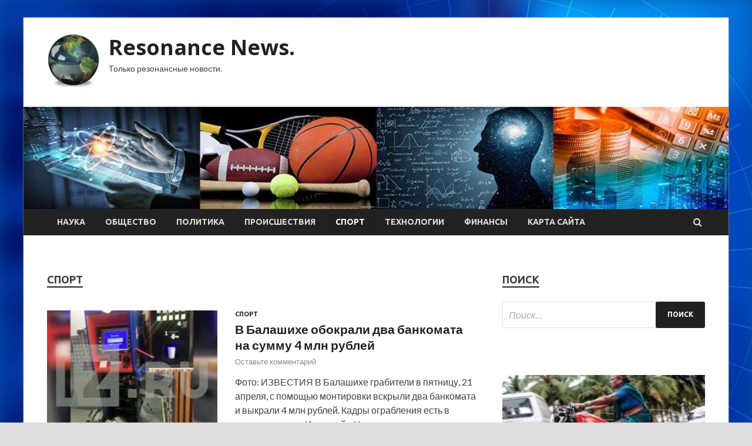

--- FILE ---
content_type: text/html; charset=UTF-8
request_url: http://reshetiha.ru/category/sport/page/11
body_size: 17689
content:
<!DOCTYPE html>
<html lang="ru-RU">
<head>
<meta charset="UTF-8">
<meta name="viewport" content="width=device-width, initial-scale=1">
<link rel="profile" href="http://gmpg.org/xfn/11">

<meta name='robots' content='index, follow, max-image-preview:large, max-snippet:-1, max-video-preview:-1' />
	<style>img:is([sizes="auto" i], [sizes^="auto," i]) { contain-intrinsic-size: 3000px 1500px }</style>
	
	<!-- This site is optimized with the Yoast SEO plugin v24.7 - https://yoast.com/wordpress/plugins/seo/ -->
	<title>Архивы Спорт - Страница 11 из 13 - Resonance News.</title>
	<link rel="canonical" href="https://reshetiha.ru/category/sport/page/11" />
	<link rel="prev" href="https://reshetiha.ru/category/sport/page/10" />
	<link rel="next" href="https://reshetiha.ru/category/sport/page/12" />
	<meta property="og:locale" content="ru_RU" />
	<meta property="og:type" content="article" />
	<meta property="og:title" content="Архивы Спорт - Страница 11 из 13 - Resonance News." />
	<meta property="og:url" content="https://reshetiha.ru/category/sport" />
	<meta property="og:site_name" content="Resonance News." />
	<meta name="twitter:card" content="summary_large_image" />
	<script type="application/ld+json" class="yoast-schema-graph">{"@context":"https://schema.org","@graph":[{"@type":"CollectionPage","@id":"https://reshetiha.ru/category/sport","url":"https://reshetiha.ru/category/sport/page/11","name":"Архивы Спорт - Страница 11 из 13 - Resonance News.","isPartOf":{"@id":"http://reshetiha.ru/#website"},"primaryImageOfPage":{"@id":"https://reshetiha.ru/category/sport/page/11#primaryimage"},"image":{"@id":"https://reshetiha.ru/category/sport/page/11#primaryimage"},"thumbnailUrl":"http://reshetiha.ru/wp-content/uploads/2023/04/v-balashihe-obokrali-dva-bankomata-na-summu-4-mln-rublej-777d3ef.jpg","breadcrumb":{"@id":"https://reshetiha.ru/category/sport/page/11#breadcrumb"},"inLanguage":"ru-RU"},{"@type":"ImageObject","inLanguage":"ru-RU","@id":"https://reshetiha.ru/category/sport/page/11#primaryimage","url":"http://reshetiha.ru/wp-content/uploads/2023/04/v-balashihe-obokrali-dva-bankomata-na-summu-4-mln-rublej-777d3ef.jpg","contentUrl":"http://reshetiha.ru/wp-content/uploads/2023/04/v-balashihe-obokrali-dva-bankomata-na-summu-4-mln-rublej-777d3ef.jpg","width":600,"height":338},{"@type":"BreadcrumbList","@id":"https://reshetiha.ru/category/sport/page/11#breadcrumb","itemListElement":[{"@type":"ListItem","position":1,"name":"Главная страница","item":"http://reshetiha.ru/"},{"@type":"ListItem","position":2,"name":"Спорт"}]},{"@type":"WebSite","@id":"http://reshetiha.ru/#website","url":"http://reshetiha.ru/","name":"Resonance News.","description":"Только резонансные новости.","publisher":{"@id":"http://reshetiha.ru/#organization"},"potentialAction":[{"@type":"SearchAction","target":{"@type":"EntryPoint","urlTemplate":"http://reshetiha.ru/?s={search_term_string}"},"query-input":{"@type":"PropertyValueSpecification","valueRequired":true,"valueName":"search_term_string"}}],"inLanguage":"ru-RU"},{"@type":"Organization","@id":"http://reshetiha.ru/#organization","name":"Resonance News.","url":"http://reshetiha.ru/","logo":{"@type":"ImageObject","inLanguage":"ru-RU","@id":"http://reshetiha.ru/#/schema/logo/image/","url":"http://reshetiha.ru/wp-content/uploads/2023/04/internet-e1682017432243.png","contentUrl":"http://reshetiha.ru/wp-content/uploads/2023/04/internet-e1682017432243.png","width":90,"height":90,"caption":"Resonance News."},"image":{"@id":"http://reshetiha.ru/#/schema/logo/image/"}}]}</script>
	<!-- / Yoast SEO plugin. -->


<link rel='dns-prefetch' href='//fonts.googleapis.com' />
<link rel='stylesheet' id='wp-block-library-css' href='http://reshetiha.ru/wp-includes/css/dist/block-library/style.min.css' type='text/css' media='all' />
<style id='classic-theme-styles-inline-css' type='text/css'>
/*! This file is auto-generated */
.wp-block-button__link{color:#fff;background-color:#32373c;border-radius:9999px;box-shadow:none;text-decoration:none;padding:calc(.667em + 2px) calc(1.333em + 2px);font-size:1.125em}.wp-block-file__button{background:#32373c;color:#fff;text-decoration:none}
</style>
<style id='global-styles-inline-css' type='text/css'>
:root{--wp--preset--aspect-ratio--square: 1;--wp--preset--aspect-ratio--4-3: 4/3;--wp--preset--aspect-ratio--3-4: 3/4;--wp--preset--aspect-ratio--3-2: 3/2;--wp--preset--aspect-ratio--2-3: 2/3;--wp--preset--aspect-ratio--16-9: 16/9;--wp--preset--aspect-ratio--9-16: 9/16;--wp--preset--color--black: #000000;--wp--preset--color--cyan-bluish-gray: #abb8c3;--wp--preset--color--white: #ffffff;--wp--preset--color--pale-pink: #f78da7;--wp--preset--color--vivid-red: #cf2e2e;--wp--preset--color--luminous-vivid-orange: #ff6900;--wp--preset--color--luminous-vivid-amber: #fcb900;--wp--preset--color--light-green-cyan: #7bdcb5;--wp--preset--color--vivid-green-cyan: #00d084;--wp--preset--color--pale-cyan-blue: #8ed1fc;--wp--preset--color--vivid-cyan-blue: #0693e3;--wp--preset--color--vivid-purple: #9b51e0;--wp--preset--gradient--vivid-cyan-blue-to-vivid-purple: linear-gradient(135deg,rgba(6,147,227,1) 0%,rgb(155,81,224) 100%);--wp--preset--gradient--light-green-cyan-to-vivid-green-cyan: linear-gradient(135deg,rgb(122,220,180) 0%,rgb(0,208,130) 100%);--wp--preset--gradient--luminous-vivid-amber-to-luminous-vivid-orange: linear-gradient(135deg,rgba(252,185,0,1) 0%,rgba(255,105,0,1) 100%);--wp--preset--gradient--luminous-vivid-orange-to-vivid-red: linear-gradient(135deg,rgba(255,105,0,1) 0%,rgb(207,46,46) 100%);--wp--preset--gradient--very-light-gray-to-cyan-bluish-gray: linear-gradient(135deg,rgb(238,238,238) 0%,rgb(169,184,195) 100%);--wp--preset--gradient--cool-to-warm-spectrum: linear-gradient(135deg,rgb(74,234,220) 0%,rgb(151,120,209) 20%,rgb(207,42,186) 40%,rgb(238,44,130) 60%,rgb(251,105,98) 80%,rgb(254,248,76) 100%);--wp--preset--gradient--blush-light-purple: linear-gradient(135deg,rgb(255,206,236) 0%,rgb(152,150,240) 100%);--wp--preset--gradient--blush-bordeaux: linear-gradient(135deg,rgb(254,205,165) 0%,rgb(254,45,45) 50%,rgb(107,0,62) 100%);--wp--preset--gradient--luminous-dusk: linear-gradient(135deg,rgb(255,203,112) 0%,rgb(199,81,192) 50%,rgb(65,88,208) 100%);--wp--preset--gradient--pale-ocean: linear-gradient(135deg,rgb(255,245,203) 0%,rgb(182,227,212) 50%,rgb(51,167,181) 100%);--wp--preset--gradient--electric-grass: linear-gradient(135deg,rgb(202,248,128) 0%,rgb(113,206,126) 100%);--wp--preset--gradient--midnight: linear-gradient(135deg,rgb(2,3,129) 0%,rgb(40,116,252) 100%);--wp--preset--font-size--small: 13px;--wp--preset--font-size--medium: 20px;--wp--preset--font-size--large: 36px;--wp--preset--font-size--x-large: 42px;--wp--preset--spacing--20: 0.44rem;--wp--preset--spacing--30: 0.67rem;--wp--preset--spacing--40: 1rem;--wp--preset--spacing--50: 1.5rem;--wp--preset--spacing--60: 2.25rem;--wp--preset--spacing--70: 3.38rem;--wp--preset--spacing--80: 5.06rem;--wp--preset--shadow--natural: 6px 6px 9px rgba(0, 0, 0, 0.2);--wp--preset--shadow--deep: 12px 12px 50px rgba(0, 0, 0, 0.4);--wp--preset--shadow--sharp: 6px 6px 0px rgba(0, 0, 0, 0.2);--wp--preset--shadow--outlined: 6px 6px 0px -3px rgba(255, 255, 255, 1), 6px 6px rgba(0, 0, 0, 1);--wp--preset--shadow--crisp: 6px 6px 0px rgba(0, 0, 0, 1);}:where(.is-layout-flex){gap: 0.5em;}:where(.is-layout-grid){gap: 0.5em;}body .is-layout-flex{display: flex;}.is-layout-flex{flex-wrap: wrap;align-items: center;}.is-layout-flex > :is(*, div){margin: 0;}body .is-layout-grid{display: grid;}.is-layout-grid > :is(*, div){margin: 0;}:where(.wp-block-columns.is-layout-flex){gap: 2em;}:where(.wp-block-columns.is-layout-grid){gap: 2em;}:where(.wp-block-post-template.is-layout-flex){gap: 1.25em;}:where(.wp-block-post-template.is-layout-grid){gap: 1.25em;}.has-black-color{color: var(--wp--preset--color--black) !important;}.has-cyan-bluish-gray-color{color: var(--wp--preset--color--cyan-bluish-gray) !important;}.has-white-color{color: var(--wp--preset--color--white) !important;}.has-pale-pink-color{color: var(--wp--preset--color--pale-pink) !important;}.has-vivid-red-color{color: var(--wp--preset--color--vivid-red) !important;}.has-luminous-vivid-orange-color{color: var(--wp--preset--color--luminous-vivid-orange) !important;}.has-luminous-vivid-amber-color{color: var(--wp--preset--color--luminous-vivid-amber) !important;}.has-light-green-cyan-color{color: var(--wp--preset--color--light-green-cyan) !important;}.has-vivid-green-cyan-color{color: var(--wp--preset--color--vivid-green-cyan) !important;}.has-pale-cyan-blue-color{color: var(--wp--preset--color--pale-cyan-blue) !important;}.has-vivid-cyan-blue-color{color: var(--wp--preset--color--vivid-cyan-blue) !important;}.has-vivid-purple-color{color: var(--wp--preset--color--vivid-purple) !important;}.has-black-background-color{background-color: var(--wp--preset--color--black) !important;}.has-cyan-bluish-gray-background-color{background-color: var(--wp--preset--color--cyan-bluish-gray) !important;}.has-white-background-color{background-color: var(--wp--preset--color--white) !important;}.has-pale-pink-background-color{background-color: var(--wp--preset--color--pale-pink) !important;}.has-vivid-red-background-color{background-color: var(--wp--preset--color--vivid-red) !important;}.has-luminous-vivid-orange-background-color{background-color: var(--wp--preset--color--luminous-vivid-orange) !important;}.has-luminous-vivid-amber-background-color{background-color: var(--wp--preset--color--luminous-vivid-amber) !important;}.has-light-green-cyan-background-color{background-color: var(--wp--preset--color--light-green-cyan) !important;}.has-vivid-green-cyan-background-color{background-color: var(--wp--preset--color--vivid-green-cyan) !important;}.has-pale-cyan-blue-background-color{background-color: var(--wp--preset--color--pale-cyan-blue) !important;}.has-vivid-cyan-blue-background-color{background-color: var(--wp--preset--color--vivid-cyan-blue) !important;}.has-vivid-purple-background-color{background-color: var(--wp--preset--color--vivid-purple) !important;}.has-black-border-color{border-color: var(--wp--preset--color--black) !important;}.has-cyan-bluish-gray-border-color{border-color: var(--wp--preset--color--cyan-bluish-gray) !important;}.has-white-border-color{border-color: var(--wp--preset--color--white) !important;}.has-pale-pink-border-color{border-color: var(--wp--preset--color--pale-pink) !important;}.has-vivid-red-border-color{border-color: var(--wp--preset--color--vivid-red) !important;}.has-luminous-vivid-orange-border-color{border-color: var(--wp--preset--color--luminous-vivid-orange) !important;}.has-luminous-vivid-amber-border-color{border-color: var(--wp--preset--color--luminous-vivid-amber) !important;}.has-light-green-cyan-border-color{border-color: var(--wp--preset--color--light-green-cyan) !important;}.has-vivid-green-cyan-border-color{border-color: var(--wp--preset--color--vivid-green-cyan) !important;}.has-pale-cyan-blue-border-color{border-color: var(--wp--preset--color--pale-cyan-blue) !important;}.has-vivid-cyan-blue-border-color{border-color: var(--wp--preset--color--vivid-cyan-blue) !important;}.has-vivid-purple-border-color{border-color: var(--wp--preset--color--vivid-purple) !important;}.has-vivid-cyan-blue-to-vivid-purple-gradient-background{background: var(--wp--preset--gradient--vivid-cyan-blue-to-vivid-purple) !important;}.has-light-green-cyan-to-vivid-green-cyan-gradient-background{background: var(--wp--preset--gradient--light-green-cyan-to-vivid-green-cyan) !important;}.has-luminous-vivid-amber-to-luminous-vivid-orange-gradient-background{background: var(--wp--preset--gradient--luminous-vivid-amber-to-luminous-vivid-orange) !important;}.has-luminous-vivid-orange-to-vivid-red-gradient-background{background: var(--wp--preset--gradient--luminous-vivid-orange-to-vivid-red) !important;}.has-very-light-gray-to-cyan-bluish-gray-gradient-background{background: var(--wp--preset--gradient--very-light-gray-to-cyan-bluish-gray) !important;}.has-cool-to-warm-spectrum-gradient-background{background: var(--wp--preset--gradient--cool-to-warm-spectrum) !important;}.has-blush-light-purple-gradient-background{background: var(--wp--preset--gradient--blush-light-purple) !important;}.has-blush-bordeaux-gradient-background{background: var(--wp--preset--gradient--blush-bordeaux) !important;}.has-luminous-dusk-gradient-background{background: var(--wp--preset--gradient--luminous-dusk) !important;}.has-pale-ocean-gradient-background{background: var(--wp--preset--gradient--pale-ocean) !important;}.has-electric-grass-gradient-background{background: var(--wp--preset--gradient--electric-grass) !important;}.has-midnight-gradient-background{background: var(--wp--preset--gradient--midnight) !important;}.has-small-font-size{font-size: var(--wp--preset--font-size--small) !important;}.has-medium-font-size{font-size: var(--wp--preset--font-size--medium) !important;}.has-large-font-size{font-size: var(--wp--preset--font-size--large) !important;}.has-x-large-font-size{font-size: var(--wp--preset--font-size--x-large) !important;}
:where(.wp-block-post-template.is-layout-flex){gap: 1.25em;}:where(.wp-block-post-template.is-layout-grid){gap: 1.25em;}
:where(.wp-block-columns.is-layout-flex){gap: 2em;}:where(.wp-block-columns.is-layout-grid){gap: 2em;}
:root :where(.wp-block-pullquote){font-size: 1.5em;line-height: 1.6;}
</style>
<link rel='stylesheet' id='hitmag-style-css' href='http://reshetiha.ru/wp-content/themes/hitmag/style.css' type='text/css' media='all' />
<link rel='stylesheet' id='jquery-flexslider-css' href='http://reshetiha.ru/wp-content/themes/hitmag/css/flexslider.css' type='text/css' media='screen' />
<link rel='stylesheet' id='jquery-magnific-popup-css' href='http://reshetiha.ru/wp-content/themes/hitmag/css/magnific-popup.css' type='text/css' media='all' />
<script type="text/javascript" src="http://reshetiha.ru/wp-includes/js/jquery/jquery.min.js" id="jquery-core-js"></script>
<script type="text/javascript" src="http://reshetiha.ru/wp-includes/js/jquery/jquery-migrate.min.js" id="jquery-migrate-js"></script>
<!--[if lt IE 9]>
<script type="text/javascript" src="http://reshetiha.ru/wp-content/themes/hitmag/js/html5shiv.min.js" id="html5shiv-js"></script>
<![endif]-->
<script type="text/javascript" id="wp-disable-css-lazy-load-js-extra">
/* <![CDATA[ */
var WpDisableAsyncLinks = {"wp-disable-font-awesome":"http:\/\/reshetiha.ru\/wp-content\/themes\/hitmag\/css\/font-awesome.min.css","wp-disable-google-fonts":"\/\/fonts.googleapis.com\/css?family=Ubuntu:400,500,700|Lato:400,700,400italic,700italic|Open%20Sans:400,400italic,700&subset=latin,latin-ext"};
/* ]]> */
</script>
<script type="text/javascript" src="http://reshetiha.ru/wp-content/plugins/wp-disable/js/css-lazy-load.min.js" id="wp-disable-css-lazy-load-js"></script>
		<style type="text/css">
			
			button,
			input[type="button"],
			input[type="reset"],
			input[type="submit"] {
				background: #212121;
			}

            .th-readmore {
                background: #212121;
            }           

            a:hover {
                color: #212121;
            } 

            .main-navigation a:hover {
                background-color: #212121;
            }

            .main-navigation .current_page_item > a,
            .main-navigation .current-menu-item > a,
            .main-navigation .current_page_ancestor > a,
            .main-navigation .current-menu-ancestor > a {
                background-color: #212121;
            }

            .post-navigation .post-title:hover {
                color: #212121;
            }

            .top-navigation a:hover {
                color: #212121;
            }

            .top-navigation ul ul a:hover {
                background: #212121;
            }

            #top-nav-button:hover {
                color: #212121;
            }

            .responsive-mainnav li a:hover,
            .responsive-topnav li a:hover {
                background: #212121;
            }

            #hm-search-form .search-form .search-submit {
                background-color: #212121;
            }

            .nav-links .current {
                background: #212121;
            }

            .widget-title {
                border-bottom: 2px solid #212121;
            }

            .footer-widget-title {
                border-bottom: 2px solid #212121;
            }

            .widget-area a:hover {
                color: #212121;
            }

            .footer-widget-area a:hover {
                color: #212121;
            }

            .site-info a:hover {
                color: #212121;
            }

            .search-form .search-submit {
                background: #212121;
            }

            .hmb-entry-title a:hover {
                color: #212121;
            }

            .hmb-entry-meta a:hover,
            .hms-meta a:hover {
                color: #212121;
            }

            .hms-title a:hover {
                color: #212121;
            }

            .hmw-grid-post .post-title a:hover {
                color: #212121;
            }

            .footer-widget-area .hmw-grid-post .post-title a:hover,
            .footer-widget-area .hmb-entry-title a:hover,
            .footer-widget-area .hms-title a:hover {
                color: #212121;
            }

            .hm-tabs-wdt .ui-state-active {
                border-bottom: 2px solid #212121;
            }

            a.hm-viewall {
                background: #212121;
            }

            #hitmag-tags a,
            .widget_tag_cloud .tagcloud a {
                background: #212121;
            }

            .site-title a {
                color: #212121;
            }

            .hitmag-post .entry-title a:hover {
                color: #212121;
            }

            .hitmag-post .entry-meta a:hover {
                color: #212121;
            }

            .cat-links a {
                color: #212121;
            }

            .hitmag-single .entry-meta a:hover {
                color: #212121;
            }

            .hitmag-single .author a:hover {
                color: #212121;
            }

            .hm-author-content .author-posts-link {
                color: #212121;
            }

            .hm-tags-links a:hover {
                background: #212121;
            }

            .hm-tagged {
                background: #212121;
            }

            .hm-edit-link a.post-edit-link {
                background: #212121;
            }

            .arc-page-title {
                border-bottom: 2px solid #212121;
            }

            .srch-page-title {
                border-bottom: 2px solid #212121;
            }

            .hm-slider-details .cat-links {
                background: #212121;
            }

            .hm-rel-post .post-title a:hover {
                color: #212121;
            }

            .comment-author a {
                color: #212121;
            }

            .comment-metadata a:hover,
            .comment-metadata a:focus,
            .pingback .comment-edit-link:hover,
            .pingback .comment-edit-link:focus {
                color: #212121;
            }

            .comment-reply-link:hover,
            .comment-reply-link:focus {
                background: #212121;
            }

            .required {
                color: #212121;
            }

            .comment-reply-title small a:before {
                color: #212121;
            }		</style>
	
<meta name="description" content="Архивы Спорт - Страница 11 из 13 - Resonance News.">
<style type="text/css" id="custom-background-css">
body.custom-background { background-image: url("http://reshetiha.ru/wp-content/uploads/2023/04/sinyaya.jpg"); background-position: left top; background-size: cover; background-repeat: no-repeat; background-attachment: fixed; }
</style>
	<link rel="icon" href="http://reshetiha.ru/wp-content/uploads/2023/04/internet-150x150.png" sizes="32x32" />
<link rel="icon" href="http://reshetiha.ru/wp-content/uploads/2023/04/internet-e1682017432243.png" sizes="192x192" />
<link rel="apple-touch-icon" href="http://reshetiha.ru/wp-content/uploads/2023/04/internet-e1682017432243.png" />
<meta name="msapplication-TileImage" content="http://reshetiha.ru/wp-content/uploads/2023/04/internet-e1682017432243.png" />
<link rel="alternate" type="application/rss+xml" title="RSS" href="http://reshetiha.ru/rsslatest.xml" /></head>

<body class="archive paged category category-sport category-45 custom-background wp-custom-logo paged-11 category-paged-11 hfeed th-right-sidebar">

<div id="page" class="site hitmag-wrapper">
	<a class="skip-link screen-reader-text" href="#content">Перейти к содержимому</a>

	<header id="masthead" class="site-header" role="banner">
		
		
		<div class="header-main-area">
			<div class="hm-container">
			<div class="site-branding">
				<div class="site-branding-content">
					<div class="hm-logo">
						<a href="http://reshetiha.ru/" class="custom-logo-link" rel="home"><img width="90" height="90" src="http://reshetiha.ru/wp-content/uploads/2023/04/internet-e1682017432243.png" class="custom-logo" alt="Resonance News." decoding="async" /></a>					</div><!-- .hm-logo -->

					<div class="hm-site-title">
													<p class="site-title"><a href="http://reshetiha.ru/" rel="home">Resonance News.</a></p>
													<p class="site-description">Только резонансные новости.</p>
											</div><!-- .hm-site-title -->
				</div><!-- .site-branding-content -->
			</div><!-- .site-branding -->

						</div><!-- .hm-container -->
		</div><!-- .header-main-area -->

		<div class="hm-header-image"><img src="http://reshetiha.ru/wp-content/uploads/2023/04/resonance_news_croped.jpg" height="149" width="1030" alt="" /></div>
		<div class="hm-nav-container">
			<nav id="site-navigation" class="main-navigation" role="navigation">
				<div class="hm-container">
				<div class="menu-glavnoe-menyu-container"><ul id="primary-menu" class="menu"><li id="menu-item-73" class="menu-item menu-item-type-taxonomy menu-item-object-category menu-item-73"><a href="http://reshetiha.ru/category/nauka">Наука</a></li>
<li id="menu-item-72" class="menu-item menu-item-type-taxonomy menu-item-object-category menu-item-72"><a href="http://reshetiha.ru/category/obshhestvo">Общество</a></li>
<li id="menu-item-71" class="menu-item menu-item-type-taxonomy menu-item-object-category menu-item-71"><a href="http://reshetiha.ru/category/politika">Политика</a></li>
<li id="menu-item-76" class="menu-item menu-item-type-taxonomy menu-item-object-category menu-item-76"><a href="http://reshetiha.ru/category/proisshestviya">Происшествия</a></li>
<li id="menu-item-74" class="menu-item menu-item-type-taxonomy menu-item-object-category current-menu-item menu-item-74"><a href="http://reshetiha.ru/category/sport" aria-current="page">Спорт</a></li>
<li id="menu-item-75" class="menu-item menu-item-type-taxonomy menu-item-object-category menu-item-75"><a href="http://reshetiha.ru/category/texnologii">Технологии</a></li>
<li id="menu-item-77" class="menu-item menu-item-type-taxonomy menu-item-object-category menu-item-77"><a href="http://reshetiha.ru/category/finansy">Финансы</a></li>
<li id="menu-item-78" class="menu-item menu-item-type-post_type menu-item-object-page menu-item-78"><a href="http://reshetiha.ru/karta-sajta">Карта сайта</a></li>
</ul></div>
									<div class="hm-search-button-icon"></div>
					<div class="hm-search-box-container">
						<div class="hm-search-box">
							<form role="search" method="get" class="search-form" action="http://reshetiha.ru/">
				<label>
					<span class="screen-reader-text">Найти:</span>
					<input type="search" class="search-field" placeholder="Поиск&hellip;" value="" name="s" />
				</label>
				<input type="submit" class="search-submit" value="Поиск" />
			</form>						</div><!-- th-search-box -->
					</div><!-- .th-search-box-container -->
								</div><!-- .hm-container -->
			</nav><!-- #site-navigation -->
			<a href="#" class="navbutton" id="main-nav-button">Главное меню</a>
			<div class="responsive-mainnav"></div>
		</div><!-- .hm-nav-container -->

		
	</header><!-- #masthead -->

	<div id="content" class="site-content">
		<div class="hm-container">

<div id="primary" class="content-area">
	<main id="main" class="site-main" role="main">

		
			<header class="page-header">
				<h1 class="page-title arc-page-title">Спорт</h1>			</header><!-- .page-header -->

			<div class="posts-wrap th-list-posts">
<article id="post-395" class="hitmag-post post-395 post type-post status-publish format-standard has-post-thumbnail hentry category-sport tag-balashixa tag-bankomaty tag-magaziny tag-policiya">
	
			<a href="http://reshetiha.ru/sport/v-balashihe-obokrali-dva-bankomata-na-symmy-4-mln-ryblei.html" title="В Балашихе обокрали два банкомата на сумму 4 млн рублей">
			<div class="archive-thumb">
			<img width="290" height="220" src="http://reshetiha.ru/wp-content/uploads/2023/04/v-balashihe-obokrali-dva-bankomata-na-summu-4-mln-rublej-777d3ef-290x220.jpg" class="attachment-hitmag-list size-hitmag-list wp-post-image" alt="" decoding="async" fetchpriority="high" />			</div><!-- .archive-thumb -->
		</a>
		
	<div class="archive-content">
		<header class="entry-header">
			<div class="cat-links"><a href="http://reshetiha.ru/category/sport" rel="category tag">Спорт</a></div><h3 class="entry-title"><a href="http://reshetiha.ru/sport/v-balashihe-obokrali-dva-bankomata-na-symmy-4-mln-ryblei.html" rel="bookmark">В Балашихе обокрали два банкомата на сумму 4 млн рублей</a></h3>			<div class="entry-meta">
				<span class="comments-link"><a href="http://reshetiha.ru/sport/v-balashihe-obokrali-dva-bankomata-na-symmy-4-mln-ryblei.html#respond">Оставьте комментарий</a></span>			</div><!-- .entry-meta -->
					</header><!-- .entry-header -->

		<div class="entry-summary">
			Фото: ИЗВЕСТИЯ                                                                            	 	 				 	 	 				 	                                                                                                                   	 	                                                   	 	 		 		 		 	                                                                                                                                                                 
В Балашихе грабители в пятницу, 21 апреля, с помощью монтировки вскрыли два банкомата и выкрали 4 млн рублей.
Кадры ограбления есть в распоряжении «Известий». На видео попали двое мужчин, покидающих место преступления с деньгами.
«Окно они монтировкой отжали&hellip;					<a href="http://reshetiha.ru/sport/v-balashihe-obokrali-dva-bankomata-na-symmy-4-mln-ryblei.html" class="th-readmore">Подробнее</a>
				
		</div><!-- .entry-summary -->
		
	</div><!-- .archive-content -->
</article><!-- #post-## -->
<article id="post-391" class="hitmag-post post-391 post type-post status-publish format-standard has-post-thumbnail hentry category-sport tag-vizy tag-zhurnalisty tag-rossiya tag-ssha">
	
			<a href="http://reshetiha.ru/sport/missiia-rf-v-oon-nazvala-nevydachy-viz-jyrnalistam-prenebrejeniem-mejdynarodnym-pravom.html" title="Миссия РФ в ООН назвала невыдачу виз журналистам пренебрежением международным правом">
			<div class="archive-thumb">
			<img width="290" height="220" src="http://reshetiha.ru/wp-content/uploads/2023/04/missija-rf-v-oon-nazvala-nevydachu-viz-zhurnalistam-prenebrezheniem-mezhdunarodnym-pravom-1cf5f16-290x220.jpg" class="attachment-hitmag-list size-hitmag-list wp-post-image" alt="" decoding="async" />			</div><!-- .archive-thumb -->
		</a>
		
	<div class="archive-content">
		<header class="entry-header">
			<div class="cat-links"><a href="http://reshetiha.ru/category/sport" rel="category tag">Спорт</a></div><h3 class="entry-title"><a href="http://reshetiha.ru/sport/missiia-rf-v-oon-nazvala-nevydachy-viz-jyrnalistam-prenebrejeniem-mejdynarodnym-pravom.html" rel="bookmark">Миссия РФ в ООН назвала невыдачу виз журналистам пренебрежением международным правом</a></h3>			<div class="entry-meta">
				<span class="comments-link"><a href="http://reshetiha.ru/sport/missiia-rf-v-oon-nazvala-nevydachy-viz-jyrnalistam-prenebrejeniem-mejdynarodnym-pravom.html#respond">Оставьте комментарий</a></span>			</div><!-- .entry-meta -->
					</header><!-- .entry-header -->

		<div class="entry-summary">
			Фото: РИА Новости/Евгений Биятов                                                                            	 	 				 	 	 				 	                                                                                                                   	 	                                                   	 	 		 		 		 	                                                                                                                                                                 
Все формальности и сроки при подаче документов на визы для журналистов из России, включая наличие ооновской аккредитации, были соблюдены, США нарушили обязательства, не выдав им визы. Об этом говорится в заявлении постоянного представительства РФ при ООН,&hellip;					<a href="http://reshetiha.ru/sport/missiia-rf-v-oon-nazvala-nevydachy-viz-jyrnalistam-prenebrejeniem-mejdynarodnym-pravom.html" class="th-readmore">Подробнее</a>
				
		</div><!-- .entry-summary -->
		
	</div><!-- .archive-content -->
</article><!-- #post-## -->
<article id="post-366" class="hitmag-post post-366 post type-post status-publish format-standard has-post-thumbnail hentry category-sport tag-vadim-evseev tag-trenery tag-fk-shinnik tag-futbol">
	
			<a href="http://reshetiha.ru/sport/glavnyi-trener-shinnika-evseev-poobeshal-vygnat-galimova-iz-za-porajeniia.html" title="Главный тренер «Шинника» Евсеев пообещал выгнать Галимова из-за поражения">
			<div class="archive-thumb">
			<img width="290" height="220" src="http://reshetiha.ru/wp-content/uploads/2023/04/glavnyj-trener-shinnika-evseev-poobeshhal-vygnat-galimova-iz-za-porazhenija-9a2bc28-290x220.jpg" class="attachment-hitmag-list size-hitmag-list wp-post-image" alt="" decoding="async" />			</div><!-- .archive-thumb -->
		</a>
		
	<div class="archive-content">
		<header class="entry-header">
			<div class="cat-links"><a href="http://reshetiha.ru/category/sport" rel="category tag">Спорт</a></div><h3 class="entry-title"><a href="http://reshetiha.ru/sport/glavnyi-trener-shinnika-evseev-poobeshal-vygnat-galimova-iz-za-porajeniia.html" rel="bookmark">Главный тренер «Шинника» Евсеев пообещал выгнать Галимова из-за поражения</a></h3>			<div class="entry-meta">
				<span class="comments-link"><a href="http://reshetiha.ru/sport/glavnyi-trener-shinnika-evseev-poobeshal-vygnat-galimova-iz-za-porajeniia.html#respond">Оставьте комментарий</a></span>			</div><!-- .entry-meta -->
					</header><!-- .entry-header -->

		<div class="entry-summary">
			Фото: ТАСС/Матыцин Валерий                                                                            	 	 				 	 	 				 	                                                                                                                   	 	                                                   	 	 		 		 		 	                                                                                                                                                                 
Главный тренер футбольного клуба «Шинник» из Ярославля Вадим Евсеев 22 апреля пообещал выгнать из команды полузащитника Александра Галимова за результативную ошибку на 94-й минуте матча против владикавказской «Алании» (0:1).
«Итог краткий. Из-за одного разгильдяя мы проиграли. Поэтому&hellip;					<a href="http://reshetiha.ru/sport/glavnyi-trener-shinnika-evseev-poobeshal-vygnat-galimova-iz-za-porajeniia.html" class="th-readmore">Подробнее</a>
				
		</div><!-- .entry-summary -->
		
	</div><!-- .archive-content -->
</article><!-- #post-## -->
<article id="post-362" class="hitmag-post post-362 post type-post status-publish format-standard has-post-thumbnail hentry category-sport tag-mok tag-rossiya tag-sorevnovaniya tag-ukraina">
	
			<a href="http://reshetiha.ru/sport/mok-osydil-ykrainy-za-zapret-svoim-atletam-ychastvovat-v-sorevnovaniiah-s-rossiianami.html" title="МОК осудил Украину за запрет своим атлетам участвовать в соревнованиях с россиянами">
			<div class="archive-thumb">
			<img width="290" height="220" src="http://reshetiha.ru/wp-content/uploads/2023/04/mok-osudil-ukrainu-za-zapret-svoim-atletam-uchastvovat-v-sorevnovanijah-s-rossijanami-f535d6f-290x220.jpg" class="attachment-hitmag-list size-hitmag-list wp-post-image" alt="" decoding="async" loading="lazy" />			</div><!-- .archive-thumb -->
		</a>
		
	<div class="archive-content">
		<header class="entry-header">
			<div class="cat-links"><a href="http://reshetiha.ru/category/sport" rel="category tag">Спорт</a></div><h3 class="entry-title"><a href="http://reshetiha.ru/sport/mok-osydil-ykrainy-za-zapret-svoim-atletam-ychastvovat-v-sorevnovaniiah-s-rossiianami.html" rel="bookmark">МОК осудил Украину за запрет своим атлетам участвовать в соревнованиях с россиянами</a></h3>			<div class="entry-meta">
				<span class="comments-link"><a href="http://reshetiha.ru/sport/mok-osydil-ykrainy-za-zapret-svoim-atletam-ychastvovat-v-sorevnovaniiah-s-rossiianami.html#respond">Оставьте комментарий</a></span>			</div><!-- .entry-meta -->
					</header><!-- .entry-header -->

		<div class="entry-summary">
			Фото: РИА Новости/Григорий Сысоев                                                                            	 	 				 	 	 				 	                                                                                                                   	 	                                                   	 	 		 		 		 	                                                                                                                                                                 
Украинское правительство зашло слишком далеко в своей угрозе перестать финансировать спортсменов, которые будут выступать на соревнованиях с участием России или Белоруссии. Об этом в субботу, 22 апреля, заявил директор департамента Международного олимпийского комитета (МОК) по вопросам&hellip;					<a href="http://reshetiha.ru/sport/mok-osydil-ykrainy-za-zapret-svoim-atletam-ychastvovat-v-sorevnovaniiah-s-rossiianami.html" class="th-readmore">Подробнее</a>
				
		</div><!-- .entry-summary -->
		
	</div><!-- .archive-content -->
</article><!-- #post-## -->
<article id="post-358" class="hitmag-post post-358 post type-post status-publish format-standard has-post-thumbnail hentry category-sport tag-gosduma tag-deputaty tag-lipeckaya-oblast tag-smert">
	
			<a href="http://reshetiha.ru/sport/ymer-depytat-gosdymy-nikolai-borcov.html" title="Умер депутат Госдумы Николай Борцов">
			<div class="archive-thumb">
			<img width="290" height="220" src="http://reshetiha.ru/wp-content/uploads/2023/04/umer-deputat-gosdumy-nikolaj-borcov-50f5891-290x220.jpg" class="attachment-hitmag-list size-hitmag-list wp-post-image" alt="" decoding="async" loading="lazy" />			</div><!-- .archive-thumb -->
		</a>
		
	<div class="archive-content">
		<header class="entry-header">
			<div class="cat-links"><a href="http://reshetiha.ru/category/sport" rel="category tag">Спорт</a></div><h3 class="entry-title"><a href="http://reshetiha.ru/sport/ymer-depytat-gosdymy-nikolai-borcov.html" rel="bookmark">Умер депутат Госдумы Николай Борцов</a></h3>			<div class="entry-meta">
				<span class="comments-link"><a href="http://reshetiha.ru/sport/ymer-depytat-gosdymy-nikolai-borcov.html#respond">Оставьте комментарий</a></span>			</div><!-- .entry-meta -->
					</header><!-- .entry-header -->

		<div class="entry-summary">
			Фото: РИА Новости/Владимир Федоренко                                                                            	 	 				 	 	 				 	                                                                                                                   	 	                                                   	 	 		 		 		 	                                                                                                                                                                 
Депутат Государственной думы и почетный гражданин Лебедянского района Липецкой области Николай Борцов умер на 78-м году жизни. Об этом сообщил в воскресенье, 23 апреля, глава региона Игорь Артамонов.
«Николай Иванович очень много сделал для развития и&hellip;					<a href="http://reshetiha.ru/sport/ymer-depytat-gosdymy-nikolai-borcov.html" class="th-readmore">Подробнее</a>
				
		</div><!-- .entry-summary -->
		
	</div><!-- .archive-content -->
</article><!-- #post-## -->
<article id="post-335" class="hitmag-post post-335 post type-post status-publish format-standard has-post-thumbnail hentry category-sport tag-andrej-rublev tag-bosniya-i-gercegovina tag-tennis">
	
			<a href="http://reshetiha.ru/sport/rossiiskii-tennisist-ryblev-vyshel-v-final-vtorogo-tyrnira-atp-podriad.html" title="Российский теннисист Рублев вышел в финал второго турнира ATP подряд">
			<div class="archive-thumb">
			<img width="290" height="220" src="http://reshetiha.ru/wp-content/uploads/2023/04/rossijskij-tennisist-rublev-vyshel-v-final-vtorogo-turnira-atp-podrjad-1afe259-290x220.jpg" class="attachment-hitmag-list size-hitmag-list wp-post-image" alt="" decoding="async" loading="lazy" />			</div><!-- .archive-thumb -->
		</a>
		
	<div class="archive-content">
		<header class="entry-header">
			<div class="cat-links"><a href="http://reshetiha.ru/category/sport" rel="category tag">Спорт</a></div><h3 class="entry-title"><a href="http://reshetiha.ru/sport/rossiiskii-tennisist-ryblev-vyshel-v-final-vtorogo-tyrnira-atp-podriad.html" rel="bookmark">Российский теннисист Рублев вышел в финал второго турнира ATP подряд</a></h3>			<div class="entry-meta">
				<span class="comments-link"><a href="http://reshetiha.ru/sport/rossiiskii-tennisist-ryblev-vyshel-v-final-vtorogo-tyrnira-atp-podriad.html#respond">Оставьте комментарий</a></span>			</div><!-- .entry-meta -->
					</header><!-- .entry-header -->

		<div class="entry-summary">
			Фото: AP Photo/Daniel Cole                                                                            	 	 				 	 	 				 	                                                                                                                   	 	                                                   	 	 		 		 		 	                                                                                                                                                                 
Российский теннисист Андрей Рублев одержал победу над словаком Алексом Молчаном в полуфинале турнира Ассоциации теннисистов-профессионалов (ATP) в Боснии и Герцеговине. Матч состоялся в субботу, 22 апреля, в Баня-Луке.
Встреча закончилась со счетом 6:2, 6:4 в пользу&hellip;					<a href="http://reshetiha.ru/sport/rossiiskii-tennisist-ryblev-vyshel-v-final-vtorogo-tyrnira-atp-podriad.html" class="th-readmore">Подробнее</a>
				
		</div><!-- .entry-summary -->
		
	</div><!-- .archive-content -->
</article><!-- #post-## -->
<article id="post-331" class="hitmag-post post-331 post type-post status-publish format-standard has-post-thumbnail hentry category-sport tag-kafe tag-madrid tag-pozhary tag-proisshestviya">
	
			<a href="http://reshetiha.ru/sport/pri-pojare-v-restorane-madrida-pogibli-dva-cheloveka.html" title="При пожаре в ресторане Мадрида погибли два человека">
			<div class="archive-thumb">
			<img width="290" height="220" src="http://reshetiha.ru/wp-content/uploads/2023/04/pri-pozhare-v-restorane-madrida-pogibli-dva-cheloveka-ce61868-290x220.jpg" class="attachment-hitmag-list size-hitmag-list wp-post-image" alt="" decoding="async" loading="lazy" />			</div><!-- .archive-thumb -->
		</a>
		
	<div class="archive-content">
		<header class="entry-header">
			<div class="cat-links"><a href="http://reshetiha.ru/category/sport" rel="category tag">Спорт</a></div><h3 class="entry-title"><a href="http://reshetiha.ru/sport/pri-pojare-v-restorane-madrida-pogibli-dva-cheloveka.html" rel="bookmark">При пожаре в ресторане Мадрида погибли два человека</a></h3>			<div class="entry-meta">
				<span class="comments-link"><a href="http://reshetiha.ru/sport/pri-pojare-v-restorane-madrida-pogibli-dva-cheloveka.html#respond">Оставьте комментарий</a></span>			</div><!-- .entry-meta -->
					</header><!-- .entry-header -->

		<div class="entry-summary">
			Фото: El Mundo                                                                            	 	 				 	 	 				 	                                                                                                                   	 	                                                   	 	 		 		 		 	                                                                                                                                                                 
При пожаре в столице Испании два человека погибли и шестеро были госпитализированы с тяжелыми травмами. Как сообщает испанская газета El Mundo со ссылкой на свидетелей пожара в субботу, 22 апреля, огонь быстро распространился из-за искусственных растений, которые&hellip;					<a href="http://reshetiha.ru/sport/pri-pojare-v-restorane-madrida-pogibli-dva-cheloveka.html" class="th-readmore">Подробнее</a>
				
		</div><!-- .entry-summary -->
		
	</div><!-- .archive-content -->
</article><!-- #post-## -->
<article id="post-327" class="hitmag-post post-327 post type-post status-publish format-standard has-post-thumbnail hentry category-sport tag-zhile tag-prirodnye-yavleniya tag-proisshestviya tag-ssha">
	
			<a href="http://reshetiha.ru/sport/v-amerikanskom-dreipere-neskolko-domov-soskolznyli-so-skaly-v-kanon.html" title="В американском Дрейпере несколько домов соскользнули со скалы в каньон">
			<div class="archive-thumb">
			<img width="290" height="220" src="http://reshetiha.ru/wp-content/uploads/2023/04/v-amerikanskom-drejpere-neskolko-domov-soskolznuli-so-skaly-v-kanon-e2cf07e-290x220.jpg" class="attachment-hitmag-list size-hitmag-list wp-post-image" alt="" decoding="async" loading="lazy" />			</div><!-- .archive-thumb -->
		</a>
		
	<div class="archive-content">
		<header class="entry-header">
			<div class="cat-links"><a href="http://reshetiha.ru/category/sport" rel="category tag">Спорт</a></div><h3 class="entry-title"><a href="http://reshetiha.ru/sport/v-amerikanskom-dreipere-neskolko-domov-soskolznyli-so-skaly-v-kanon.html" rel="bookmark">В американском Дрейпере несколько домов соскользнули со скалы в каньон</a></h3>			<div class="entry-meta">
				<span class="comments-link"><a href="http://reshetiha.ru/sport/v-amerikanskom-dreipere-neskolko-domov-soskolznyli-so-skaly-v-kanon.html#respond">Оставьте комментарий</a></span>			</div><!-- .entry-meta -->
					</header><!-- .entry-header -->

		<div class="entry-summary">
			Фото: Fox13/Eric Kamradt                                                                            	 	 				 	 	 				 	                                                                                                                   	 	                                                   	 	 		 		 		 	                                                                                                                                                                 
Несколько жителей в районе города Дрейпер (штат Юта, США) были эвакуированы после того, как два близлежащих дома за ночь соскользнули со скалы в каньон, сообщил 22 апреля телеканал Fox13.

Утром субботы на место прибыли инженеры, строительные службы&hellip;					<a href="http://reshetiha.ru/sport/v-amerikanskom-dreipere-neskolko-domov-soskolznyli-so-skaly-v-kanon.html" class="th-readmore">Подробнее</a>
				
		</div><!-- .entry-summary -->
		
	</div><!-- .archive-content -->
</article><!-- #post-## -->
<article id="post-306" class="hitmag-post post-306 post type-post status-publish format-standard has-post-thumbnail hentry category-sport tag-ispaniya tag-fk-krasnodar tag-futbol">
	
			<a href="http://reshetiha.ru/sport/agent-krivcova-grgich-zaiavil-ob-interese-ispanii-k-polyzashitniky-krasnodara.html" title="Агент Кривцова Гргич заявил об интересе Испании к полузащитнику «Краснодара»">
			<div class="archive-thumb">
			<img width="290" height="220" src="http://reshetiha.ru/wp-content/uploads/2023/04/agent-krivcova-grgich-zajavil-ob-interese-ispanii-k-poluzashhitniku-krasnodara-153395d-290x220.jpg" class="attachment-hitmag-list size-hitmag-list wp-post-image" alt="" decoding="async" loading="lazy" />			</div><!-- .archive-thumb -->
		</a>
		
	<div class="archive-content">
		<header class="entry-header">
			<div class="cat-links"><a href="http://reshetiha.ru/category/sport" rel="category tag">Спорт</a></div><h3 class="entry-title"><a href="http://reshetiha.ru/sport/agent-krivcova-grgich-zaiavil-ob-interese-ispanii-k-polyzashitniky-krasnodara.html" rel="bookmark">Агент Кривцова Гргич заявил об интересе Испании к полузащитнику «Краснодара»</a></h3>			<div class="entry-meta">
				<span class="comments-link"><a href="http://reshetiha.ru/sport/agent-krivcova-grgich-zaiavil-ob-interese-ispanii-k-polyzashitniky-krasnodara.html#respond">Оставьте комментарий</a></span>			</div><!-- .entry-meta -->
					</header><!-- .entry-header -->

		<div class="entry-summary">
			Фото: РИА Новости                                                                            	 	 				 	 	 				 	                                                                                                                   	 	                                                   	 	 		 		 		 	                                                                                                                                                                 
Европейские футбольные клубы, в частности испанские, интересуются полузащитником «Краснодара» Никитой Кривцовым. Об этом в пятницу, 21 апреля, сообщил «РБ Спорт» со ссылкой на футбольного агента Младена Гргича.
«К Кривцову есть интерес из-за рубежа, очень много интереса. &lt;…&gt;&hellip;					<a href="http://reshetiha.ru/sport/agent-krivcova-grgich-zaiavil-ob-interese-ispanii-k-polyzashitniky-krasnodara.html" class="th-readmore">Подробнее</a>
				
		</div><!-- .entry-summary -->
		
	</div><!-- .archive-content -->
</article><!-- #post-## -->
<article id="post-302" class="hitmag-post post-302 post type-post status-publish format-standard has-post-thumbnail hentry category-sport tag-aleksandr-shlemenko tag-boi tag-edinoborstva tag-ren-tv">
	
			<a href="http://reshetiha.ru/sport/shlemenko-priznalsia-v-svoih-strahah-pered-boem-s-enomoto.html" title="Шлеменко признался в своих страхах перед боем с Эномото">
			<div class="archive-thumb">
			<img width="290" height="220" src="http://reshetiha.ru/wp-content/uploads/2023/04/shlemenko-priznalsja-v-svoih-strahah-pered-boem-s-enomoto-bbd8e59-290x220.jpg" class="attachment-hitmag-list size-hitmag-list wp-post-image" alt="" decoding="async" loading="lazy" />			</div><!-- .archive-thumb -->
		</a>
		
	<div class="archive-content">
		<header class="entry-header">
			<div class="cat-links"><a href="http://reshetiha.ru/category/sport" rel="category tag">Спорт</a></div><h3 class="entry-title"><a href="http://reshetiha.ru/sport/shlemenko-priznalsia-v-svoih-strahah-pered-boem-s-enomoto.html" rel="bookmark">Шлеменко признался в своих страхах перед боем с Эномото</a></h3>			<div class="entry-meta">
				<span class="comments-link"><a href="http://reshetiha.ru/sport/shlemenko-priznalsia-v-svoih-strahah-pered-boem-s-enomoto.html#respond">Оставьте комментарий</a></span>			</div><!-- .entry-meta -->
					</header><!-- .entry-header -->

		<div class="entry-summary">
			Фото: ИЗВЕСТИЯ/Эдуард Корниенко                                                                            	 	 				 	 	 				 	                                                                                                                   	 	                                                   	 	 		 		 		 	                                                                                                                                                                 
Российский боец ММА Александр Шлеменко рассказал, что перед боем со своим соперником из Швейцарии Ясуби Эномото в рамках суперсерии «Бойцовского клуба РЕН ТВ» его одолевали страхи и сомнения. Как признался спортсмен «Известиям» 22 апреля, больше всего он&hellip;					<a href="http://reshetiha.ru/sport/shlemenko-priznalsia-v-svoih-strahah-pered-boem-s-enomoto.html" class="th-readmore">Подробнее</a>
				
		</div><!-- .entry-summary -->
		
	</div><!-- .archive-content -->
</article><!-- #post-## --></div><!-- .posts-wrap -->
	<nav class="navigation pagination" aria-label="Пагинация записей">
		<h2 class="screen-reader-text">Пагинация записей</h2>
		<div class="nav-links"><a class="prev page-numbers" href="http://reshetiha.ru/category/sport/page/10">Назад</a>
<a class="page-numbers" href="http://reshetiha.ru/category/sport/">1</a>
<span class="page-numbers dots">&hellip;</span>
<a class="page-numbers" href="http://reshetiha.ru/category/sport/page/10">10</a>
<span aria-current="page" class="page-numbers current">11</span>
<a class="page-numbers" href="http://reshetiha.ru/category/sport/page/12">12</a>
<a class="page-numbers" href="http://reshetiha.ru/category/sport/page/13">13</a>
<a class="next page-numbers" href="http://reshetiha.ru/category/sport/page/12">Далее</a></div>
	</nav>
	</main><!-- #main -->
</div><!-- #primary -->

<p></p>


<aside id="secondary" class="widget-area" role="complementary">
	<section id="search-2" class="widget widget_search"><h4 class="widget-title">Поиск</h4><form role="search" method="get" class="search-form" action="http://reshetiha.ru/">
				<label>
					<span class="screen-reader-text">Найти:</span>
					<input type="search" class="search-field" placeholder="Поиск&hellip;" value="" name="s" />
				</label>
				<input type="submit" class="search-submit" value="Поиск" />
			</form></section><section id="execphp-2" class="widget widget_execphp">			<div class="execphpwidget"></div>
		</section><section id="hitmag_dual_category_posts-2" class="widget widget_hitmag_dual_category_posts">		<!-- Category 1 -->
		<div class="hm-dualc-left">
			
                                                                    
                        <div class="hmbd-post">
                                                            <a href="http://reshetiha.ru/finansy/trydovye-dohody-rabotaushih-pensionerov-predlojeno-osvobodit-ot-ndfl.html" title="Трудовые доходы работающих пенсионеров предложено освободить от НДФЛ"><img width="348" height="215" src="http://reshetiha.ru/wp-content/uploads/2023/05/trudovye-dohody-rabotajushhih-pensionerov-predlozheno-osvobodit-ot-ndfl-4ef9ec3-348x215.jpg" class="attachment-hitmag-grid size-hitmag-grid wp-post-image" alt="" decoding="async" loading="lazy" /></a>
                            
                            <div class="cat-links"><a href="http://reshetiha.ru/category/finansy" rel="category tag">Финансы</a></div>
                            <h3 class="hmb-entry-title"><a href="http://reshetiha.ru/finansy/trydovye-dohody-rabotaushih-pensionerov-predlojeno-osvobodit-ot-ndfl.html" rel="bookmark">Трудовые доходы работающих пенсионеров предложено освободить от НДФЛ</a></h3>						

                            <div class="hmb-entry-meta">
                                <span class="comments-link"><a href="http://reshetiha.ru/finansy/trydovye-dohody-rabotaushih-pensionerov-predlojeno-osvobodit-ot-ndfl.html#respond">Оставьте комментарий</a></span>                            </div><!-- .entry-meta -->

                            <div class="hmb-entry-summary">&copy; anekdotov.net		 			
Законопроект об этом находится в Госдуме. Освобождение будет касаться доходов в размере до 700 тысяч рублей в год.
Группа депутатов внесла в Госдуму законопроект с дополнением статьи 217 Налогового кодекса, в которой установлены случаи освобождения от НДФЛ (343764-8).&hellip;</div>
                        </div><!-- .hmbd-post -->

                                                                                                    <div class="hms-post">
                                                            <div class="hms-thumb">
                                    <a href="http://reshetiha.ru/finansy/es-rassmatrivaet-vozmojnost-ogranicheniia-tranzita-tovarov-cherez-rossiu.html" rel="bookmark" title="ЕС рассматривает возможность ограничения транзита товаров через Россию">	
                                        <img width="135" height="93" src="http://reshetiha.ru/wp-content/uploads/2023/05/es-rassmatrivaet-vozmozhnost-ogranichenija-tranzita-tovarov-cherez-rossiju-1b2ce0a-135x93.jpg" class="attachment-hitmag-thumbnail size-hitmag-thumbnail wp-post-image" alt="" decoding="async" loading="lazy" />                                    </a>
                                </div>
                                                        <div class="hms-details">
                                <h3 class="hms-title"><a href="http://reshetiha.ru/finansy/es-rassmatrivaet-vozmojnost-ogranicheniia-tranzita-tovarov-cherez-rossiu.html" rel="bookmark">ЕС рассматривает возможность ограничения транзита товаров через Россию</a></h3>                                <p class="hms-meta"><time class="entry-date published updated" datetime="2023-05-03T12:50:04+03:00">03.05.2023</time></p>
                            </div>
                        </div>
                                                                                                    <div class="hms-post">
                                                            <div class="hms-thumb">
                                    <a href="http://reshetiha.ru/finansy/mai-stanet-pikom-ykrepleniia-dollara-do-85-ryblei-posle-chego-on-pereidet-k-snijeniu.html" rel="bookmark" title="Май станет пиком укрепления доллара до 85 рублей, после чего он перейдет к снижению">	
                                        <img width="135" height="93" src="http://reshetiha.ru/wp-content/uploads/2023/05/maj-stanet-pikom-ukreplenija-dollara-do-85-rublej-posle-chego-on-perejdet-k-snizheniju-65e76c7-135x93.jpg" class="attachment-hitmag-thumbnail size-hitmag-thumbnail wp-post-image" alt="" decoding="async" loading="lazy" />                                    </a>
                                </div>
                                                        <div class="hms-details">
                                <h3 class="hms-title"><a href="http://reshetiha.ru/finansy/mai-stanet-pikom-ykrepleniia-dollara-do-85-ryblei-posle-chego-on-pereidet-k-snijeniu.html" rel="bookmark">Май станет пиком укрепления доллара до 85 рублей, после чего он перейдет к снижению</a></h3>                                <p class="hms-meta"><time class="entry-date published updated" datetime="2023-05-03T05:50:04+03:00">03.05.2023</time></p>
                            </div>
                        </div>
                                                                                                    <div class="hms-post">
                                                            <div class="hms-thumb">
                                    <a href="http://reshetiha.ru/finansy/yvelichiny-limity-po-socialnym-nalogovym-vychetam-zakon-podpisan.html" rel="bookmark" title="Увеличины лимиты по социальным налоговым вычетам &#8212; закон подписан">	
                                        <img width="135" height="93" src="http://reshetiha.ru/wp-content/uploads/2023/05/uvelichiny-limity-po-socialnym-nalogovym-vychetam-zakon-podpisan-2baa544-135x93.jpg" class="attachment-hitmag-thumbnail size-hitmag-thumbnail wp-post-image" alt="" decoding="async" loading="lazy" />                                    </a>
                                </div>
                                                        <div class="hms-details">
                                <h3 class="hms-title"><a href="http://reshetiha.ru/finansy/yvelichiny-limity-po-socialnym-nalogovym-vychetam-zakon-podpisan.html" rel="bookmark">Увеличины лимиты по социальным налоговым вычетам &#8212; закон подписан</a></h3>                                <p class="hms-meta"><time class="entry-date published updated" datetime="2023-05-02T15:50:04+03:00">02.05.2023</time></p>
                            </div>
                        </div>
                                                                                                    <div class="hms-post">
                                                            <div class="hms-thumb">
                                    <a href="http://reshetiha.ru/finansy/nabiyllina-cb-ne-vidit-tendencii-k-skoroi-razmorozke-zablokirovannyh-aktivov.html" rel="bookmark" title="Набиуллина: ЦБ не видит тенденции к скорой разморозке заблокированных активов">	
                                        <img width="135" height="93" src="http://reshetiha.ru/wp-content/uploads/2023/05/nabiullina-cb-ne-vidit-tendencii-k-skoroj-razmorozke-zablokirovannyh-aktivov-e8933f3-135x93.jpg" class="attachment-hitmag-thumbnail size-hitmag-thumbnail wp-post-image" alt="" decoding="async" loading="lazy" />                                    </a>
                                </div>
                                                        <div class="hms-details">
                                <h3 class="hms-title"><a href="http://reshetiha.ru/finansy/nabiyllina-cb-ne-vidit-tendencii-k-skoroi-razmorozke-zablokirovannyh-aktivov.html" rel="bookmark">Набиуллина: ЦБ не видит тенденции к скорой разморозке заблокированных активов</a></h3>                                <p class="hms-meta"><time class="entry-date published updated" datetime="2023-05-02T15:50:02+03:00">02.05.2023</time></p>
                            </div>
                        </div>
                                                                                                    <div class="hms-post">
                                                            <div class="hms-thumb">
                                    <a href="http://reshetiha.ru/finansy/poriadok-polycheniia-socvychetov-na-lechenie-obychenie-sport-npf-silno-yprostiat.html" rel="bookmark" title="Порядок получения соцвычетов на лечение, обучение, спорт, НПФ сильно упростят">	
                                        <img width="135" height="93" src="http://reshetiha.ru/wp-content/uploads/2023/04/porjadok-poluchenija-socvychetov-na-lechenie-obuchenie-sport-npf-silno-uprostjat-37883d8-135x93.jpg" class="attachment-hitmag-thumbnail size-hitmag-thumbnail wp-post-image" alt="" decoding="async" loading="lazy" />                                    </a>
                                </div>
                                                        <div class="hms-details">
                                <h3 class="hms-title"><a href="http://reshetiha.ru/finansy/poriadok-polycheniia-socvychetov-na-lechenie-obychenie-sport-npf-silno-yprostiat.html" rel="bookmark">Порядок получения соцвычетов на лечение, обучение, спорт, НПФ сильно упростят</a></h3>                                <p class="hms-meta"><time class="entry-date published updated" datetime="2023-04-30T00:50:03+03:00">30.04.2023</time></p>
                            </div>
                        </div>
                                                                                    
		</div><!-- .hm-dualc-left -->


		<!-- Category 2 -->

		<div class="hm-dualc-right">
			
							
                            
                    <div class="hmbd-post">
                                                    <a href="http://reshetiha.ru/sport/ychenye-predypredili-o-novyh-temperatyrnyh-rekordah-iz-za-iavleniia-el-nino.html" title="Ученые предупредили о новых температурных рекордах из-за явления Эль-Ниньо"><img width="348" height="215" src="http://reshetiha.ru/wp-content/uploads/2023/05/uchenye-predupredili-o-novyh-temperaturnyh-rekordah-iz-za-javlenija-el-nino-3e9a115-348x215.jpg" class="attachment-hitmag-grid size-hitmag-grid wp-post-image" alt="" decoding="async" loading="lazy" /></a>
                        
                        <div class="cat-links"><a href="http://reshetiha.ru/category/sport" rel="category tag">Спорт</a></div>
                        <h3 class="hmb-entry-title"><a href="http://reshetiha.ru/sport/ychenye-predypredili-o-novyh-temperatyrnyh-rekordah-iz-za-iavleniia-el-nino.html" rel="bookmark">Ученые предупредили о новых температурных рекордах из-за явления Эль-Ниньо</a></h3>						
                        
                        <div class="hmb-entry-meta">
                                <span class="comments-link"><a href="http://reshetiha.ru/sport/ychenye-predypredili-o-novyh-temperatyrnyh-rekordah-iz-za-iavleniia-el-nino.html#respond">Оставьте комментарий</a></span>                        </div><!-- .entry-meta -->
                        <div class="hmb-entry-summary">Фото: commons.wikimedia.org                                                                            	 	 				 	 	 				 	                                                                                                                   	 	                                                   	 	 		 		 		 	                                                                                                                                                                 
Ученые-климатологи предупреждают, что мир может побить новый рекорд средней температуры в 2023 или 2024 году из-за изменения климата и ожидаемого возвращения погодного явления Эль-Ниньо. Об этом сообщается в среду, 3 мая, на сайте Всемирной метеорологической организации (ВМО).
Как&hellip;</div>
                    </div><!-- .hmdb-post -->
                    
                                                                    
                    <div class="hms-post">
                                                    <div class="hms-thumb">
                                <a href="http://reshetiha.ru/sport/zaharova-predrekla-konec-neonacistskogo-kievskogo-rejima.html" rel="bookmark" title="Захарова предрекла конец неонацистского киевского режима">	
                                    <img width="135" height="93" src="http://reshetiha.ru/wp-content/uploads/2023/05/zaharova-predrekla-konec-neonacistskogo-kievskogo-rezhima-d50f1a6-135x93.jpg" class="attachment-hitmag-thumbnail size-hitmag-thumbnail wp-post-image" alt="" decoding="async" loading="lazy" />                                </a>
                            </div>
                                                <div class="hms-details">
                            <h3 class="hms-title"><a href="http://reshetiha.ru/sport/zaharova-predrekla-konec-neonacistskogo-kievskogo-rejima.html" rel="bookmark">Захарова предрекла конец неонацистского киевского режима</a></h3>                            <p class="hms-meta"><time class="entry-date published updated" datetime="2023-05-03T13:50:05+03:00">03.05.2023</time></p>
                        </div>
                    </div>

                                                                    
                    <div class="hms-post">
                                                    <div class="hms-thumb">
                                <a href="http://reshetiha.ru/sport/politolog-nazval-vozmojnyu-prichiny-nehvatki-vodnyh-resyrsov-v-evrope.html" rel="bookmark" title="Политолог назвал возможную причину нехватки водных ресурсов в Европе">	
                                    <img width="135" height="93" src="http://reshetiha.ru/wp-content/uploads/2023/05/politolog-nazval-vozmozhnuju-prichinu-nehvatki-vodnyh-resursov-v-evrope-85f024c-135x93.jpg" class="attachment-hitmag-thumbnail size-hitmag-thumbnail wp-post-image" alt="" decoding="async" loading="lazy" />                                </a>
                            </div>
                                                <div class="hms-details">
                            <h3 class="hms-title"><a href="http://reshetiha.ru/sport/politolog-nazval-vozmojnyu-prichiny-nehvatki-vodnyh-resyrsov-v-evrope.html" rel="bookmark">Политолог назвал возможную причину нехватки водных ресурсов в Европе</a></h3>                            <p class="hms-meta"><time class="entry-date published updated" datetime="2023-05-03T13:50:03+03:00">03.05.2023</time></p>
                        </div>
                    </div>

                                                                    
                    <div class="hms-post">
                                                    <div class="hms-thumb">
                                <a href="http://reshetiha.ru/sport/izvestiia-rasskazali-ob-ykrainskih-skladah-oryjiia-v-shahtah-pod-artemovskom.html" rel="bookmark" title="«Известия» рассказали об украинских складах оружия в шахтах под Артемовском">	
                                    <img width="135" height="93" src="http://reshetiha.ru/wp-content/uploads/2023/05/izvestija-rasskazali-ob-ukrainskih-skladah-oruzhija-v-shahtah-pod-artemovskom-0ef1d20-135x93.jpg" class="attachment-hitmag-thumbnail size-hitmag-thumbnail wp-post-image" alt="" decoding="async" loading="lazy" />                                </a>
                            </div>
                                                <div class="hms-details">
                            <h3 class="hms-title"><a href="http://reshetiha.ru/sport/izvestiia-rasskazali-ob-ykrainskih-skladah-oryjiia-v-shahtah-pod-artemovskom.html" rel="bookmark">«Известия» рассказали об украинских складах оружия в шахтах под Артемовском</a></h3>                            <p class="hms-meta"><time class="entry-date published updated" datetime="2023-05-03T06:50:05+03:00">03.05.2023</time></p>
                        </div>
                    </div>

                                                                    
                    <div class="hms-post">
                                                    <div class="hms-thumb">
                                <a href="http://reshetiha.ru/sport/korrespondent-izvestii-pokazal-raboty-specnaza-cvo-v-zone-specoperacii.html" rel="bookmark" title="Корреспондент «Известий» показал работу спецназа ЦВО в зоне спецоперации">	
                                    <img width="135" height="93" src="http://reshetiha.ru/wp-content/uploads/2023/05/korrespondent-izvestij-pokazal-rabotu-specnaza-cvo-v-zone-specoperacii-055120e-135x93.jpg" class="attachment-hitmag-thumbnail size-hitmag-thumbnail wp-post-image" alt="" decoding="async" loading="lazy" />                                </a>
                            </div>
                                                <div class="hms-details">
                            <h3 class="hms-title"><a href="http://reshetiha.ru/sport/korrespondent-izvestii-pokazal-raboty-specnaza-cvo-v-zone-specoperacii.html" rel="bookmark">Корреспондент «Известий» показал работу спецназа ЦВО в зоне спецоперации</a></h3>                            <p class="hms-meta"><time class="entry-date published updated" datetime="2023-05-03T06:50:04+03:00">03.05.2023</time></p>
                        </div>
                    </div>

                                                                    
                    <div class="hms-post">
                                                    <div class="hms-thumb">
                                <a href="http://reshetiha.ru/sport/minoborony-opyblikovalo-kadry-raboty-artilleriiskih-podrazdelenii-vdv.html" rel="bookmark" title="Минобороны опубликовало кадры работы артиллерийских подразделений ВДВ">	
                                    <img width="135" height="93" src="http://reshetiha.ru/wp-content/uploads/2023/05/minoborony-opublikovalo-kadry-raboty-artillerijskih-podrazdelenij-vdv-a7d2bef-135x93.jpg" class="attachment-hitmag-thumbnail size-hitmag-thumbnail wp-post-image" alt="" decoding="async" loading="lazy" />                                </a>
                            </div>
                                                <div class="hms-details">
                            <h3 class="hms-title"><a href="http://reshetiha.ru/sport/minoborony-opyblikovalo-kadry-raboty-artilleriiskih-podrazdelenii-vdv.html" rel="bookmark">Минобороны опубликовало кадры работы артиллерийских подразделений ВДВ</a></h3>                            <p class="hms-meta"><time class="entry-date published updated" datetime="2023-05-03T06:50:02+03:00">03.05.2023</time></p>
                        </div>
                    </div>

                                                                                
		</div><!--.hm-dualc-right-->


</section><section id="tag_cloud-2" class="widget widget_tag_cloud"><h4 class="widget-title">Метки</h4><div class="tagcloud"><a href="http://reshetiha.ru/tag/armiya-rf-vs-rf" class="tag-cloud-link tag-link-308 tag-link-position-1" style="font-size: 10pt;">Армия РФ (ВС РФ)</a>
<a href="http://reshetiha.ru/tag/artemovsk" class="tag-cloud-link tag-link-143 tag-link-position-2" style="font-size: 10pt;">Артемовск</a>
<a href="http://reshetiha.ru/tag/boi" class="tag-cloud-link tag-link-141 tag-link-position-3" style="font-size: 10pt;">Бои</a>
<a href="http://reshetiha.ru/tag/vs-rf" class="tag-cloud-link tag-link-317 tag-link-position-4" style="font-size: 10pt;">ВС РФ</a>
<a href="http://reshetiha.ru/tag/vsu" class="tag-cloud-link tag-link-117 tag-link-position-5" style="font-size: 10pt;">ВСУ</a>
<a href="http://reshetiha.ru/tag/vzryvy" class="tag-cloud-link tag-link-581 tag-link-position-6" style="font-size: 10pt;">Взрывы</a>
<a href="http://reshetiha.ru/tag/vladimir-putin" class="tag-cloud-link tag-link-328 tag-link-position-7" style="font-size: 10pt;">Владимир Путин</a>
<a href="http://reshetiha.ru/tag/dzho-bajden" class="tag-cloud-link tag-link-515 tag-link-position-8" style="font-size: 10pt;">Джо Байден</a>
<a href="http://reshetiha.ru/tag/dmitrij-peskov" class="tag-cloud-link tag-link-370 tag-link-position-9" style="font-size: 10pt;">Дмитрий Песков</a>
<a href="http://reshetiha.ru/tag/edinoborstva" class="tag-cloud-link tag-link-51 tag-link-position-10" style="font-size: 10pt;">Единоборства</a>
<a href="http://reshetiha.ru/tag/zapad" class="tag-cloud-link tag-link-343 tag-link-position-11" style="font-size: 10pt;">Запад</a>
<a href="http://reshetiha.ru/tag/kitaj" class="tag-cloud-link tag-link-14 tag-link-position-12" style="font-size: 10pt;">Китай</a>
<a href="http://reshetiha.ru/tag/mid-rf" class="tag-cloud-link tag-link-68 tag-link-position-13" style="font-size: 10pt;">МИД РФ</a>
<a href="http://reshetiha.ru/tag/minoborony" class="tag-cloud-link tag-link-309 tag-link-position-14" style="font-size: 10pt;">Минобороны</a>
<a href="http://reshetiha.ru/tag/minoborony-rf" class="tag-cloud-link tag-link-179 tag-link-position-15" style="font-size: 10pt;">Минобороны РФ</a>
<a href="http://reshetiha.ru/tag/moskva" class="tag-cloud-link tag-link-195 tag-link-position-16" style="font-size: 10pt;">Москва</a>
<a href="http://reshetiha.ru/tag/moskve" class="tag-cloud-link tag-link-249 tag-link-position-17" style="font-size: 10pt;">Москве</a>
<a href="http://reshetiha.ru/tag/nato" class="tag-cloud-link tag-link-365 tag-link-position-18" style="font-size: 10pt;">НАТО</a>
<a href="http://reshetiha.ru/tag/pogibshie" class="tag-cloud-link tag-link-288 tag-link-position-19" style="font-size: 10pt;">Погибшие</a>
<a href="http://reshetiha.ru/tag/pozhary" class="tag-cloud-link tag-link-194 tag-link-position-20" style="font-size: 10pt;">Пожары</a>
<a href="http://reshetiha.ru/tag/polsha" class="tag-cloud-link tag-link-545 tag-link-position-21" style="font-size: 10pt;">Польша</a>
<a href="http://reshetiha.ru/tag/proisshestviya" class="tag-cloud-link tag-link-42 tag-link-position-22" style="font-size: 10pt;">Происшествия</a>
<a href="http://reshetiha.ru/tag/rf" class="tag-cloud-link tag-link-152 tag-link-position-23" style="font-size: 10pt;">РФ</a>
<a href="http://reshetiha.ru/tag/redzhep-tajip-erdogan" class="tag-cloud-link tag-link-520 tag-link-position-24" style="font-size: 10pt;">Реджеп Тайип Эрдоган</a>
<a href="http://reshetiha.ru/tag/ren-tv" class="tag-cloud-link tag-link-140 tag-link-position-25" style="font-size: 10pt;">Рен ТВ</a>
<a href="http://reshetiha.ru/tag/rossii" class="tag-cloud-link tag-link-173 tag-link-position-26" style="font-size: 10pt;">России</a>
<a href="http://reshetiha.ru/tag/rossiya" class="tag-cloud-link tag-link-6 tag-link-position-27" style="font-size: 10pt;">Россия</a>
<a href="http://reshetiha.ru/tag/ssha" class="tag-cloud-link tag-link-82 tag-link-position-28" style="font-size: 10pt;">США</a>
<a href="http://reshetiha.ru/tag/sergej-lavrov" class="tag-cloud-link tag-link-69 tag-link-position-29" style="font-size: 10pt;">Сергей Лавров</a>
<a href="http://reshetiha.ru/tag/specoperacii" class="tag-cloud-link tag-link-537 tag-link-position-30" style="font-size: 10pt;">Спецоперации</a>
<a href="http://reshetiha.ru/tag/sport" class="tag-cloud-link tag-link-50 tag-link-position-31" style="font-size: 10pt;">Спорт</a>
<a href="http://reshetiha.ru/tag/turciya" class="tag-cloud-link tag-link-133 tag-link-position-32" style="font-size: 10pt;">Турция</a>
<a href="http://reshetiha.ru/tag/ukraina" class="tag-cloud-link tag-link-18 tag-link-position-33" style="font-size: 10pt;">Украина</a>
<a href="http://reshetiha.ru/tag/ukraine" class="tag-cloud-link tag-link-329 tag-link-position-34" style="font-size: 10pt;">Украине</a>
<a href="http://reshetiha.ru/tag/ukrainy" class="tag-cloud-link tag-link-123 tag-link-position-35" style="font-size: 10pt;">Украины</a>
<a href="http://reshetiha.ru/tag/fsb" class="tag-cloud-link tag-link-25 tag-link-position-36" style="font-size: 10pt;">ФСБ</a>
<a href="http://reshetiha.ru/tag/futbol" class="tag-cloud-link tag-link-109 tag-link-position-37" style="font-size: 10pt;">Футбол</a>
<a href="http://reshetiha.ru/tag/eksperty" class="tag-cloud-link tag-link-104 tag-link-position-38" style="font-size: 10pt;">Эксперты</a>
<a href="http://reshetiha.ru/tag/arxeologiya" class="tag-cloud-link tag-link-95 tag-link-position-39" style="font-size: 10pt;">археология</a>
<a href="http://reshetiha.ru/tag/astrofizika" class="tag-cloud-link tag-link-387 tag-link-position-40" style="font-size: 10pt;">астрофизика</a>
<a href="http://reshetiha.ru/tag/medicina" class="tag-cloud-link tag-link-36 tag-link-position-41" style="font-size: 10pt;">медицина</a>
<a href="http://reshetiha.ru/tag/okean" class="tag-cloud-link tag-link-39 tag-link-position-42" style="font-size: 10pt;">океан</a>
<a href="http://reshetiha.ru/tag/priroda" class="tag-cloud-link tag-link-40 tag-link-position-43" style="font-size: 10pt;">природа</a>
<a href="http://reshetiha.ru/tag/specialnaya-voennaya-operaciya" class="tag-cloud-link tag-link-144 tag-link-position-44" style="font-size: 10pt;">специальная военная операция</a>
<a href="http://reshetiha.ru/tag/specoperaciya-na-ukraine" class="tag-cloud-link tag-link-55 tag-link-position-45" style="font-size: 10pt;">спецоперация на Украине</a></div>
</section></aside><!-- #secondary -->	</div><!-- .hm-container -->
	</div><!-- #content -->

	<footer id="colophon" class="site-footer" role="contentinfo">
		<div class="hm-container">
			<div class="footer-widget-area">
				<div class="footer-sidebar" role="complementary">
					<aside id="custom_html-2" class="widget_text widget widget_custom_html"><div class="textwidget custom-html-widget"><p><noindex><font size="1">
Все материалы на данном сайте взяты из открытых источников и предоставляются исключительно в ознакомительных целях. Права на материалы принадлежат их владельцам. Администрация сайта ответственности за содержание материала не несет.
</font>
</noindex></p></div></aside>				</div><!-- .footer-sidebar -->
		
				<div class="footer-sidebar" role="complementary">
					<aside id="custom_html-3" class="widget_text widget widget_custom_html"><div class="textwidget custom-html-widget"><noindex>
<!--LiveInternet counter--><a href="https://www.liveinternet.ru/click"
target="_blank"><img id="licntE621" width="88" height="31" style="border:0" 
title="LiveInternet: показано число просмотров за 24 часа, посетителей за 24 часа и за сегодня"
src="[data-uri]"
alt=""/></a><script>(function(d,s){d.getElementById("licntE621").src=
"https://counter.yadro.ru/hit?t20.10;r"+escape(d.referrer)+
((typeof(s)=="undefined")?"":";s"+s.width+"*"+s.height+"*"+
(s.colorDepth?s.colorDepth:s.pixelDepth))+";u"+escape(d.URL)+
";h"+escape(d.title.substring(0,150))+";"+Math.random()})
(document,screen)</script><!--/LiveInternet-->
</noindex></div></aside>				</div><!-- .footer-sidebar -->		

				<div class="footer-sidebar" role="complementary">
					<aside id="custom_html-4" class="widget_text widget widget_custom_html"><div class="textwidget custom-html-widget"><p><noindex><font size="1">Если Вы обнаружили на нашем сайте материалы, которые нарушают авторские права, принадлежащие Вам, Вашей компании или организации, пожалуйста, сообщите нам.<br>
На сайте могут быть опубликованы материалы 18+! <br>
При цитировании ссылка на источник обязательна.
</font>
</noindex></p></div></aside>				</div><!-- .footer-sidebar -->			
			</div><!-- .footer-widget-area -->
		</div><!-- .hm-container -->

		<div class="site-info">
			<div class="hm-container">
				<div class="site-info-owner">
					Авторские права &#169; 2026 <a href="http://reshetiha.ru/" title="Resonance News." >Resonance News.</a>.				</div>			
				<div class="site-info-designer">
					
					<span class="sep">  </span>
					
					<span class="sep">  </span>
					
				</div>
			</div><!-- .hm-container -->
		</div><!-- .site-info -->
	</footer><!-- #colophon -->
</div><!-- #page -->


<script type="text/javascript">
<!--
var _acic={dataProvider:10};(function(){var e=document.createElement("script");e.type="text/javascript";e.async=true;e.src="https://www.acint.net/aci.js";var t=document.getElementsByTagName("script")[0];t.parentNode.insertBefore(e,t)})()
//-->
</script><script type="text/javascript" src="http://reshetiha.ru/wp-content/themes/hitmag/js/navigation.js" id="hitmag-navigation-js"></script>
<script type="text/javascript" src="http://reshetiha.ru/wp-content/themes/hitmag/js/skip-link-focus-fix.js" id="hitmag-skip-link-focus-fix-js"></script>
<script type="text/javascript" src="http://reshetiha.ru/wp-content/themes/hitmag/js/jquery.flexslider-min.js" id="jquery-flexslider-js"></script>
<script type="text/javascript" src="http://reshetiha.ru/wp-content/themes/hitmag/js/scripts.js" id="hitmag-scripts-js"></script>
<script type="text/javascript" src="http://reshetiha.ru/wp-content/themes/hitmag/js/jquery.magnific-popup.min.js" id="jquery-magnific-popup-js"></script>
</body>
</html>